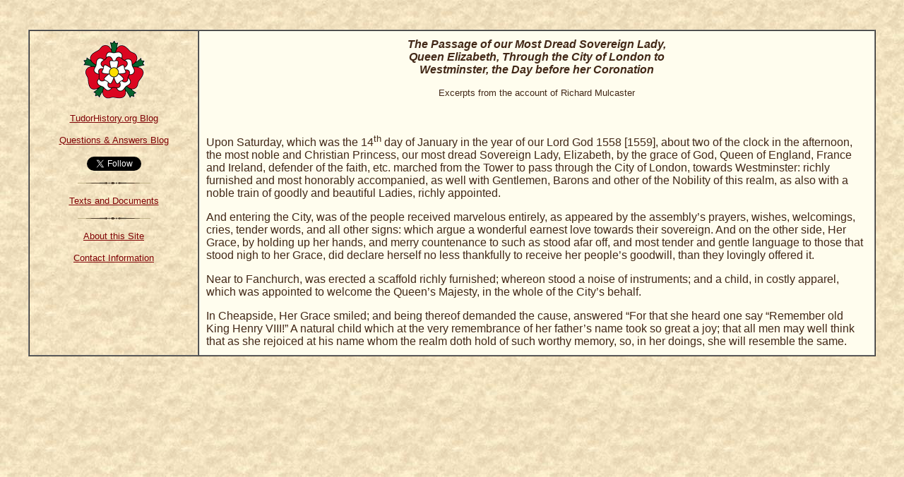

--- FILE ---
content_type: text/html
request_url: https://tudorhistory.org/primary/elizaprocession.html
body_size: 1692
content:
<HTML>  
<HEAD>
		<meta http-equiv="content-type" content="text/html;charset=ISO-8859-1">
		<META NAME="GENERATOR" CONTENT="Adobe PageMill 3.0 Mac">
        <link rel="shortcut icon" href="https://tudorhistory.org/rose.gif" />
  <TITLE>Elizabeth I coronation procession</TITLE>
</HEAD>
<BODY TEXT="#422817" BGCOLOR="#ffffff" LINK="#7f0103" VLINK="#000000"
BACKGROUND="../parchment.jpg">
<p align="center"><br>
</p>
<div align="center">
  <TABLE WIDTH="95%" BORDER="1" CELLSPACING="0" CELLPADDING="10">
    <TR>
      <TD WIDTH="20%" VALIGN="TOP"><div align="center"> <a href="https://tudorhistory.org/"><img src="../rose.gif" alt="rose" width="87" height="90" border="0"></a></div>
          <div align="center">
            <p><font size="-1" face="Arial, Helvetica, sans-serif"><a href="https://tudorhistory.org/blog/">TudorHistory.org Blog</a></font> 
<p><font size="-1" face="Arial, Helvetica, sans-serif"><a href="https://queryblog.tudorhistory.org/">Questions &amp; Answers Blog</a></font>  
<p>
<a href="https://twitter.com/tudorhistory?ref_src=twsrc%5Etfw" class="twitter-follow-button" data-show-screen-name="false" data-show-count="false">Follow @tudorhistory</a><script async src="https://platform.twitter.com/widgets.js" charset="utf-8"></script>           
            <p><font face="Arial, Helvetica, sans-serif"><img src="../divider2.gif" alt="divider" width="103" height="3"></font>
            <p><font size="-1" face="Arial, Helvetica, sans-serif"><a href="https://tudorhistory.org/texts/">Texts and Documents</a></font>            </p>
            <p><font size="-1" face="Arial, Helvetica, sans-serif"><img src="../divider2.gif" alt="divider" width="103" height="3"></font></p>
            <p><font size="-1" face="Arial, Helvetica, sans-serif"><a href="https://tudorhistory.org/files/about.html">About this Site</a></font>
            <p><font size="-1" face="Arial, Helvetica, sans-serif"><a href="https://tudorhistory.org/files/contact.html">Contact Information</a></font> 

            <p>&nbsp;</p>
            <p><font face="Arial, Helvetica, sans-serif">
              
              <br>
            </font></p>
          </div></TD>
      <TD WIDTH="80%" VALIGN="TOP" BGCOLOR="#fffdee"><div align="center">
        <div align="center">
          <p><font face="Arial"><b><i>The Passage of our Most Dread Sovereign Lady,<br>
            Queen Elizabeth, Through the City of London to<br>
            Westminster, the Day before her Coronation</i></b></font></p>
          <p><font size="-1" face="Arial">Excerpts from the account of Richard Mulcaster</font></p>
        </div>
        <div align="left">
          <p><br>
          </p>
          <p><font face="Arial">Upon Saturday, which was the 14<sup>th</sup> day of January in the year of our Lord God 1558 [1559], about two of the clock in the afternoon, the most noble and Christian Princess, our most dread Sovereign Lady, Elizabeth, by the grace of God, Queen of England, France and Ireland, defender of the faith, etc. marched from the Tower to pass through the City of London, towards Westminster: richly furnished and most honorably accompanied, as well with Gentlemen, Barons and other of the Nobility of this realm, as also with a noble train of goodly and beautiful Ladies, richly appointed.</font></p>
          <p><font face="Arial">And entering the City, was of the people received marvelous entirely, as appeared by the assembly&rsquo;s prayers, wishes, welcomings, cries, tender words, and all other signs: which argue a wonderful earnest love towards their sovereign. And on the other side, Her Grace, by holding up her hands, and merry countenance to such as stood afar off, and most tender and gentle language to those that stood nigh to her Grace, did declare herself no less thankfully to receive her people&rsquo;s goodwill, than they lovingly offered it.</font></p>
          <p><font face="Arial">Near to Fanchurch, was erected a scaffold richly furnished; whereon stood a noise of instruments; and a child, in costly apparel, which was appointed to welcome the Queen&rsquo;s Majesty, in the whole of the City&rsquo;s behalf.</font></p>
          <p><font face="Arial">In Cheapside, Her Grace smiled; and being thereof demanded the cause, answered &ldquo;For that she heard one say &ldquo;Remember old King Henry VIII!&rdquo; A natural child which at the very remembrance of her father&rsquo;s name took so great a joy; that all men may well think that as she rejoiced at his name whom the realm doth hold of such worthy memory, so, in her doings, she will resemble the same.</font></p>
        </div>
        <P>          
      </div></TD>
    </TR>
  </TABLE>
</div>
<p align="center">
<script type="text/javascript"><!--
google_ad_client = "ca-pub-7771937797503341";
/* horizontal */
google_ad_slot = "3602148821";
google_ad_width = 728;
google_ad_height = 90;
//-->
</script>
<script type="text/javascript"
src="https://pagead2.googlesyndication.com/pagead/show_ads.js">
</script>
</p>
</BODY>
</HTML>


--- FILE ---
content_type: text/html; charset=utf-8
request_url: https://www.google.com/recaptcha/api2/aframe
body_size: 266
content:
<!DOCTYPE HTML><html><head><meta http-equiv="content-type" content="text/html; charset=UTF-8"></head><body><script nonce="Nsakgkp3JgxVi7zEEBPsrw">/** Anti-fraud and anti-abuse applications only. See google.com/recaptcha */ try{var clients={'sodar':'https://pagead2.googlesyndication.com/pagead/sodar?'};window.addEventListener("message",function(a){try{if(a.source===window.parent){var b=JSON.parse(a.data);var c=clients[b['id']];if(c){var d=document.createElement('img');d.src=c+b['params']+'&rc='+(localStorage.getItem("rc::a")?sessionStorage.getItem("rc::b"):"");window.document.body.appendChild(d);sessionStorage.setItem("rc::e",parseInt(sessionStorage.getItem("rc::e")||0)+1);localStorage.setItem("rc::h",'1770129747889');}}}catch(b){}});window.parent.postMessage("_grecaptcha_ready", "*");}catch(b){}</script></body></html>